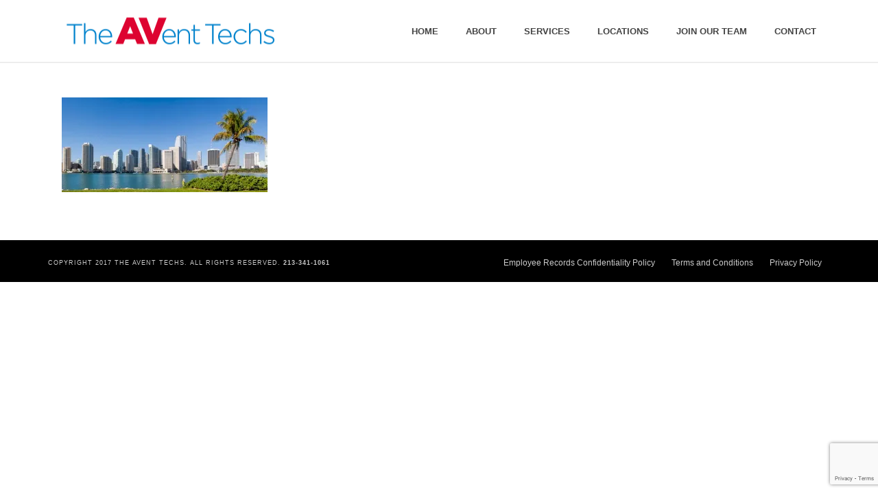

--- FILE ---
content_type: text/html; charset=utf-8
request_url: https://www.google.com/recaptcha/api2/anchor?ar=1&k=6LckRq0UAAAAAJgZ_SXi4h0XmHME_jY3_eP8E1ks&co=aHR0cHM6Ly93d3cudGhlYXZlbnR0ZWNocy5jb206NDQz&hl=en&v=TkacYOdEJbdB_JjX802TMer9&size=invisible&anchor-ms=20000&execute-ms=15000&cb=3771k7nra8a
body_size: 45496
content:
<!DOCTYPE HTML><html dir="ltr" lang="en"><head><meta http-equiv="Content-Type" content="text/html; charset=UTF-8">
<meta http-equiv="X-UA-Compatible" content="IE=edge">
<title>reCAPTCHA</title>
<style type="text/css">
/* cyrillic-ext */
@font-face {
  font-family: 'Roboto';
  font-style: normal;
  font-weight: 400;
  src: url(//fonts.gstatic.com/s/roboto/v18/KFOmCnqEu92Fr1Mu72xKKTU1Kvnz.woff2) format('woff2');
  unicode-range: U+0460-052F, U+1C80-1C8A, U+20B4, U+2DE0-2DFF, U+A640-A69F, U+FE2E-FE2F;
}
/* cyrillic */
@font-face {
  font-family: 'Roboto';
  font-style: normal;
  font-weight: 400;
  src: url(//fonts.gstatic.com/s/roboto/v18/KFOmCnqEu92Fr1Mu5mxKKTU1Kvnz.woff2) format('woff2');
  unicode-range: U+0301, U+0400-045F, U+0490-0491, U+04B0-04B1, U+2116;
}
/* greek-ext */
@font-face {
  font-family: 'Roboto';
  font-style: normal;
  font-weight: 400;
  src: url(//fonts.gstatic.com/s/roboto/v18/KFOmCnqEu92Fr1Mu7mxKKTU1Kvnz.woff2) format('woff2');
  unicode-range: U+1F00-1FFF;
}
/* greek */
@font-face {
  font-family: 'Roboto';
  font-style: normal;
  font-weight: 400;
  src: url(//fonts.gstatic.com/s/roboto/v18/KFOmCnqEu92Fr1Mu4WxKKTU1Kvnz.woff2) format('woff2');
  unicode-range: U+0370-0377, U+037A-037F, U+0384-038A, U+038C, U+038E-03A1, U+03A3-03FF;
}
/* vietnamese */
@font-face {
  font-family: 'Roboto';
  font-style: normal;
  font-weight: 400;
  src: url(//fonts.gstatic.com/s/roboto/v18/KFOmCnqEu92Fr1Mu7WxKKTU1Kvnz.woff2) format('woff2');
  unicode-range: U+0102-0103, U+0110-0111, U+0128-0129, U+0168-0169, U+01A0-01A1, U+01AF-01B0, U+0300-0301, U+0303-0304, U+0308-0309, U+0323, U+0329, U+1EA0-1EF9, U+20AB;
}
/* latin-ext */
@font-face {
  font-family: 'Roboto';
  font-style: normal;
  font-weight: 400;
  src: url(//fonts.gstatic.com/s/roboto/v18/KFOmCnqEu92Fr1Mu7GxKKTU1Kvnz.woff2) format('woff2');
  unicode-range: U+0100-02BA, U+02BD-02C5, U+02C7-02CC, U+02CE-02D7, U+02DD-02FF, U+0304, U+0308, U+0329, U+1D00-1DBF, U+1E00-1E9F, U+1EF2-1EFF, U+2020, U+20A0-20AB, U+20AD-20C0, U+2113, U+2C60-2C7F, U+A720-A7FF;
}
/* latin */
@font-face {
  font-family: 'Roboto';
  font-style: normal;
  font-weight: 400;
  src: url(//fonts.gstatic.com/s/roboto/v18/KFOmCnqEu92Fr1Mu4mxKKTU1Kg.woff2) format('woff2');
  unicode-range: U+0000-00FF, U+0131, U+0152-0153, U+02BB-02BC, U+02C6, U+02DA, U+02DC, U+0304, U+0308, U+0329, U+2000-206F, U+20AC, U+2122, U+2191, U+2193, U+2212, U+2215, U+FEFF, U+FFFD;
}
/* cyrillic-ext */
@font-face {
  font-family: 'Roboto';
  font-style: normal;
  font-weight: 500;
  src: url(//fonts.gstatic.com/s/roboto/v18/KFOlCnqEu92Fr1MmEU9fCRc4AMP6lbBP.woff2) format('woff2');
  unicode-range: U+0460-052F, U+1C80-1C8A, U+20B4, U+2DE0-2DFF, U+A640-A69F, U+FE2E-FE2F;
}
/* cyrillic */
@font-face {
  font-family: 'Roboto';
  font-style: normal;
  font-weight: 500;
  src: url(//fonts.gstatic.com/s/roboto/v18/KFOlCnqEu92Fr1MmEU9fABc4AMP6lbBP.woff2) format('woff2');
  unicode-range: U+0301, U+0400-045F, U+0490-0491, U+04B0-04B1, U+2116;
}
/* greek-ext */
@font-face {
  font-family: 'Roboto';
  font-style: normal;
  font-weight: 500;
  src: url(//fonts.gstatic.com/s/roboto/v18/KFOlCnqEu92Fr1MmEU9fCBc4AMP6lbBP.woff2) format('woff2');
  unicode-range: U+1F00-1FFF;
}
/* greek */
@font-face {
  font-family: 'Roboto';
  font-style: normal;
  font-weight: 500;
  src: url(//fonts.gstatic.com/s/roboto/v18/KFOlCnqEu92Fr1MmEU9fBxc4AMP6lbBP.woff2) format('woff2');
  unicode-range: U+0370-0377, U+037A-037F, U+0384-038A, U+038C, U+038E-03A1, U+03A3-03FF;
}
/* vietnamese */
@font-face {
  font-family: 'Roboto';
  font-style: normal;
  font-weight: 500;
  src: url(//fonts.gstatic.com/s/roboto/v18/KFOlCnqEu92Fr1MmEU9fCxc4AMP6lbBP.woff2) format('woff2');
  unicode-range: U+0102-0103, U+0110-0111, U+0128-0129, U+0168-0169, U+01A0-01A1, U+01AF-01B0, U+0300-0301, U+0303-0304, U+0308-0309, U+0323, U+0329, U+1EA0-1EF9, U+20AB;
}
/* latin-ext */
@font-face {
  font-family: 'Roboto';
  font-style: normal;
  font-weight: 500;
  src: url(//fonts.gstatic.com/s/roboto/v18/KFOlCnqEu92Fr1MmEU9fChc4AMP6lbBP.woff2) format('woff2');
  unicode-range: U+0100-02BA, U+02BD-02C5, U+02C7-02CC, U+02CE-02D7, U+02DD-02FF, U+0304, U+0308, U+0329, U+1D00-1DBF, U+1E00-1E9F, U+1EF2-1EFF, U+2020, U+20A0-20AB, U+20AD-20C0, U+2113, U+2C60-2C7F, U+A720-A7FF;
}
/* latin */
@font-face {
  font-family: 'Roboto';
  font-style: normal;
  font-weight: 500;
  src: url(//fonts.gstatic.com/s/roboto/v18/KFOlCnqEu92Fr1MmEU9fBBc4AMP6lQ.woff2) format('woff2');
  unicode-range: U+0000-00FF, U+0131, U+0152-0153, U+02BB-02BC, U+02C6, U+02DA, U+02DC, U+0304, U+0308, U+0329, U+2000-206F, U+20AC, U+2122, U+2191, U+2193, U+2212, U+2215, U+FEFF, U+FFFD;
}
/* cyrillic-ext */
@font-face {
  font-family: 'Roboto';
  font-style: normal;
  font-weight: 900;
  src: url(//fonts.gstatic.com/s/roboto/v18/KFOlCnqEu92Fr1MmYUtfCRc4AMP6lbBP.woff2) format('woff2');
  unicode-range: U+0460-052F, U+1C80-1C8A, U+20B4, U+2DE0-2DFF, U+A640-A69F, U+FE2E-FE2F;
}
/* cyrillic */
@font-face {
  font-family: 'Roboto';
  font-style: normal;
  font-weight: 900;
  src: url(//fonts.gstatic.com/s/roboto/v18/KFOlCnqEu92Fr1MmYUtfABc4AMP6lbBP.woff2) format('woff2');
  unicode-range: U+0301, U+0400-045F, U+0490-0491, U+04B0-04B1, U+2116;
}
/* greek-ext */
@font-face {
  font-family: 'Roboto';
  font-style: normal;
  font-weight: 900;
  src: url(//fonts.gstatic.com/s/roboto/v18/KFOlCnqEu92Fr1MmYUtfCBc4AMP6lbBP.woff2) format('woff2');
  unicode-range: U+1F00-1FFF;
}
/* greek */
@font-face {
  font-family: 'Roboto';
  font-style: normal;
  font-weight: 900;
  src: url(//fonts.gstatic.com/s/roboto/v18/KFOlCnqEu92Fr1MmYUtfBxc4AMP6lbBP.woff2) format('woff2');
  unicode-range: U+0370-0377, U+037A-037F, U+0384-038A, U+038C, U+038E-03A1, U+03A3-03FF;
}
/* vietnamese */
@font-face {
  font-family: 'Roboto';
  font-style: normal;
  font-weight: 900;
  src: url(//fonts.gstatic.com/s/roboto/v18/KFOlCnqEu92Fr1MmYUtfCxc4AMP6lbBP.woff2) format('woff2');
  unicode-range: U+0102-0103, U+0110-0111, U+0128-0129, U+0168-0169, U+01A0-01A1, U+01AF-01B0, U+0300-0301, U+0303-0304, U+0308-0309, U+0323, U+0329, U+1EA0-1EF9, U+20AB;
}
/* latin-ext */
@font-face {
  font-family: 'Roboto';
  font-style: normal;
  font-weight: 900;
  src: url(//fonts.gstatic.com/s/roboto/v18/KFOlCnqEu92Fr1MmYUtfChc4AMP6lbBP.woff2) format('woff2');
  unicode-range: U+0100-02BA, U+02BD-02C5, U+02C7-02CC, U+02CE-02D7, U+02DD-02FF, U+0304, U+0308, U+0329, U+1D00-1DBF, U+1E00-1E9F, U+1EF2-1EFF, U+2020, U+20A0-20AB, U+20AD-20C0, U+2113, U+2C60-2C7F, U+A720-A7FF;
}
/* latin */
@font-face {
  font-family: 'Roboto';
  font-style: normal;
  font-weight: 900;
  src: url(//fonts.gstatic.com/s/roboto/v18/KFOlCnqEu92Fr1MmYUtfBBc4AMP6lQ.woff2) format('woff2');
  unicode-range: U+0000-00FF, U+0131, U+0152-0153, U+02BB-02BC, U+02C6, U+02DA, U+02DC, U+0304, U+0308, U+0329, U+2000-206F, U+20AC, U+2122, U+2191, U+2193, U+2212, U+2215, U+FEFF, U+FFFD;
}

</style>
<link rel="stylesheet" type="text/css" href="https://www.gstatic.com/recaptcha/releases/TkacYOdEJbdB_JjX802TMer9/styles__ltr.css">
<script nonce="8fXZrAJh8GmfBUFEP5XIwQ" type="text/javascript">window['__recaptcha_api'] = 'https://www.google.com/recaptcha/api2/';</script>
<script type="text/javascript" src="https://www.gstatic.com/recaptcha/releases/TkacYOdEJbdB_JjX802TMer9/recaptcha__en.js" nonce="8fXZrAJh8GmfBUFEP5XIwQ">
      
    </script></head>
<body><div id="rc-anchor-alert" class="rc-anchor-alert"></div>
<input type="hidden" id="recaptcha-token" value="[base64]">
<script type="text/javascript" nonce="8fXZrAJh8GmfBUFEP5XIwQ">
      recaptcha.anchor.Main.init("[\x22ainput\x22,[\x22bgdata\x22,\x22\x22,\[base64]/[base64]/[base64]/[base64]/ODU6NzksKFIuUF89RixSKSksUi51KSksUi5TKS5wdXNoKFtQZyx0LFg/[base64]/[base64]/[base64]/[base64]/bmV3IE5bd10oUFswXSk6Vz09Mj9uZXcgTlt3XShQWzBdLFBbMV0pOlc9PTM/bmV3IE5bd10oUFswXSxQWzFdLFBbMl0pOlc9PTQ/[base64]/[base64]/[base64]/[base64]/[base64]/[base64]\\u003d\\u003d\x22,\[base64]\x22,\x22GMO9ISc5wp01w71Rwq/CuRnDlzTCrsOJVWZQZ8OBWQ/DoE43OF0XwrvDtsOiES16WcKFa8Kgw5IDw5LDoMOWw4p2ICUkG0p/[base64]/DiQlXfzvCiGHDtsKhGSrDnX9Ww5LCk8Ouw5DCjmVHw7BRAHDCuzVXw5vDncOXDMOHST09I1fCpCvCisOnwrvDgcOQwqnDpMOfwqhAw7XCssODTAAywppPwqHCt1HDiMO8w4ZDbMO1w6E+IcKqw6ttw4QVLn/DmcKSDsOJfcODwrfDksOUwqV+WkU+w6LDmk5ZQlrCr8O3NSBFworDj8KewoYFRcOIGH1JEcKMHsOywpvCjsKvDsKwwrvDt8K8TcKeIsOiTC1fw6QZYyARScO2P1RBYBzCu8Kyw4AQeU5fJ8Kiw4zCqzcPFR5GCcKHw6XCncOmwo7DoMKwBsOYw4/DmcKbbWjCmMORw4TCocK2woBcbcOYwpTCvG/DvzPCocOgw6XDkXnDqWw8OmwKw6E6FcOyKsKJw6lNw6gEwqfDisOUw4IHw7HDnEgVw6obfcKUPzvDqR5Ew6h6woBrRyfDnBQ2wog7cMOAwrIXCsORwp8lw6FbVcKoQX4rJ8KBFMKrQFggw6F/eXXDrMOBFcK/[base64]/[base64]/DmMOCF3HCt8OoSFTCqjDCicOcwqHCk8KvwqrDkMOodVfCrMKyIhsBCMKhwoDCiRQpRVkjT8OTBMKSVFPCsH/[base64]/CscO8w6zCksKawr4Bw5p6wq/[base64]/w4BAYcKiSsO5WsKOwp5hw5LCqGt1wrXDsQVew6Eqw6NyJMOXw4oeMMKZD8OCwp5YMcKbIWjCoF7CjcKEw7AGAsO6wqDDg1XDkMKkXsOwEMKAwqIILTN/wqhEwojCgcOewolkw458HnkiDjbClMKDR8Kvw4fCm8KZw5FZwoEJIsKoNVLClMKAw6zChcOqwoUdGcK8VxvCgcKBwqHDi05nB8KmJALDvFjCkMOWHkkVw7RqEcO9wr/Cll1eK0hHwrjCvCvDi8Knw7vCtx3Cn8OvFxnDgVINw51Bw5zCm2rDqMO1wr/CqsK5QHkNMMONa3Udw6zDu8OPdAsRw44vw6rCvcK9bXAlJcOjwp85CMKqEh41w6PDpcOLwrptZ8OeT8K0wooMw5k1S8Otw4Mcw6fClsOQC2DCiMKPw7xSwpBRw4HCiMKuCnphJcO/KMKFM1nDiSnDlsKgwqoqwoNHw4fCnGwKRWrCs8KAw7jDuMOvw5/DsH9tI0UOw5MMw63Cu2FqA2fCqU/DvMOewpvDihvCtsOTI0/CucKIQxDDqcO5w7AGYsKPw4bCnE7DjMOkMcKAfMOEwpvDklHCkMKCXcO2w6nDmBEMw79Vb8O6wpbDpV9lwrYrwqHDhGbCvz0Ww6LDmW/[base64]/DrhjCuMKfwolKfMO6c3EowoLCpcO8w4Uew7bDl8KWCsOPLAkMwpI2JS4AwqpKwpLCqCnDqQLCnMKawqnDnMKbKDHDg8KEWW9SwrvClTkDw78OTjBww7XDn8OUwrbDosK4esOCwonCh8O9VcOuU8OyPMOOwro/eMOTM8KJL8OINknCiF7ChUbCv8O6PTTDosKRX1HDucOZF8KPRcK0XsOjwoDDrDfDosKowqtPCsKIWMO0NWdVVMOIw5zCisK+w5pdwq3Csz/DnMOlZTHDucKQfVNFw5PDusKXwocFwprCgDbCmcOqw6ZgwrnCvsKjLcK7w747Xm4xEH/[base64]/[base64]/Dm8KUwqHCoVReDCzCrMODI8K/G8OBwo/CkhgYw6NDLlPDmQAhwozChCgXw63Dj2TCncOJUsKAw7oyw5hdwrcfwo47wrN+w7LCrhYwDsKJWsOqBhDCsnrCiB8NbDs0wqcyw4Exw6BLw7osw6rCqcKdd8KbwpnCsDVsw4Zpwo7CnnNywqUaw7jCqMOXEhbCmkB5McOTwqhJw4oVw7/CjB3DoMKNw7djRXN1w4BwwphSwoNxBnIXw4bDm8KZH8KXw6nCl0VMwo8nThxSw6TCqsKHw5B0w7TDtjUpw6/[base64]/RjXDvsOoR8OMwr/Cjih4wqzConw4O8OfNMOMa3kXw6/Dkw5Bwq4fLxcwbHsNC8KXQUUiwqsAw7nCt1FwbyLCixDCtMKdQlw3w65wwpN8LcOrNENgwpvDv8KCw7sUw7fDpWDDhMOLOkkeSS9Ow6ctQ8KRw5zDuD0Aw6/CozcqeATDnsO6w5rDuMO/wp01wrDDjjBawrvCosODSsKqwoATwq7DoSzDvsOOYiRtAMORwpoSaFscw48JOGEGHMOKGsOww5PDv8OEDjoRFhsTBMK8w61Ow7dkHnHCv1Iuw6PDt2RXw68/[base64]/W8KeGHhiwqdKwoRBHcK8YMOOw5nDpcK4w4TDrwguc8OIBWTCuERSVSVdwpVCbzYXdcK8EXxLYV9WYk1USEAXN8OyTQtww7DDqBDDi8Okw6ogw6PCpwbDqnMrJMKtw7/CnwY5K8K8dEfCvcOuwqUNw7HDl1AWwqzDisO1w7TDmcKCDsKKworCm1tUAMKfwrBqw4dYw79nAxQfM0xeBMK8wpLDj8KAMsOCwrTCpUMBw7nDgWgrw6h1w6xrwqAQXsO/[base64]/CsD8VbsOaDMKMZ8KUb8Ovw6NYAcOUAHLCrMOIL8Ogw6RcYx7Dj8Kkw7jCvwLDhS1XR1MtRHdxwqnCvEvCrDTCrcOmLGvDqCXDlGfChiDCisKLwqA9w4cwWn0rwpfCsno2w6HDi8OXwoXDmFwhw4vDt3dwalhTw4BWbMKAwojCg1rDsHHDmsOSw4kBwrFuQcO/wrnCtiMWw61ZIwQuwpBKBSs8TR0owpl0DcKFEMKaHyggdsKWQzjCnGXDkwbDtMKtwrHChMO8wpc/[base64]/[base64]/[base64]/b8O5KcOGbcKvwr4uRcO4eMK1LkfDj8KPFCnCijLDjMObfcOGeV55SMKNRQjCscOkasONw5lyecOsaUXCr002XsKuwo3DsE/Dq8KfCDUdNTzCrwh6w5Qxc8KIw6jDlHNUwoYZwpHDuSvCmHDCrWTDhsKIw5JQFMKvOMKkwr14woDDj0jCtsKrw5rDtMO5C8KaWsOnERsfwofCnyLCrh/Dl1xUw493w4PCicODw5tfE8KLccOow7/DvsKEU8KDwpzCgHfChVzCjT/CoApRw5tcdMKQw5s4VwgUw6bDsHprABzCnn/DscO2Z0kow4rChgrChGsZw6IGwoHCg8Oew6d9b8O9f8K6UsOFwrsmwqrCh0AYNMKaR8O/w5HCgMO1wonDiMOrLcKdw6LCgcOlw7XChMKNwrkBwod2YyUWGcO2w4TDmcO/QWx8KAErw6QHRwjCscOVFMOiw7DCvsOjw4zDusOqPcOIGg3DusKqOcOlQz/DhMKJwoVlwrXDqsOTwqzDoynCi37Dv8KjXCzDp2TDiHdVwp/CvcONw4ANwr7CjsKhPMKTwoLCl8KOwpZ0VMO0wp7DnEXDshvDtzvDgEDDm8OJWMOEwp3DisOOw77DosOPw6LCtmHCjcOnM8OmcxbCiMOOHsKyw44IK0ZUFcOcGcK5fi5XcU/DrMKpwpbDp8Oew5wxw40sYzHDvlvDu0vDksOdwrbDhRc5w7hvfRcew5HDjTfDuABaJX3CrB18w5rCgzbCnMKrw7HDjj3CpcKxw74gw5x1woVvwqzCjsOSw7jCj2BLMF8ofDsdw4fDmMO3wq7CosKew5nDrXbCqS8/UgNQBMKDeXLDhC0uw5DCnsKFI8OOwpRCBMK2wqjCqcK3wrckw5DDhsObw67DrsK6EMKIYQXCuMKew47Coy7DojjCqMKmwrLDpwpuwqcwwqpEwr7Di8OEWARfWRLDkcKhEwzCtMKyw4TDpDwqw6fDvwzDisOgwpjCk1TCpDQ2H1sewofDrx3ClGVBX8OIwoclRw/DtBQrR8KVw4TDiWZwwoTDt8O2cznCn0LDosKICcOaOnvDjsOlQCooakQvUkJ0wqPCoFHCghx7w57CsS3CjWwiG8OYwojDoUbDkFQQw7DDu8OyFyPCmcOYVsOuI1s6Tj/[base64]/CrCl9wrlww6/Dqz3Dq0EwE8K2PMKBwrlGwqN0PyvDqw5swrgPB8KGHVBdw78Fw7ZNwqU7wqvDhMOsw5zCtMKXwqR/[base64]/CvMKYwp7CmzxFdnHCknNRV8KYw5rCqMK0wo7CgArDkRovbksvA1c4RVvDjV7CssKYwqHCkcK4JMO/wprDgMOZUE3DnmLDiVvDj8O4H8OYw47DisKBw7fDmsKTKBduwqJ5wrXDn0l5wpvCp8O7w6w8w4dowprCvcKPWzfDql7DlcOXwpwkw4FSeMKbw73CiBfCrMKEw7/DgMOicxvDvcKJw4/Dgi/Ci8KhUGTClUkCw47CvMOOwrE5EMORw67CkWprw5B1w5XCtcOuRsOnIBvCocOeIXrDmT0/wpvCogY3wrJpwoEtDXfDnlJJw6VqwoUNwo9jwrVwwqNeLXzCnBLCncKDw4LCssK+w4MFwppMwqJLw4bCjcOHBgIIw6UlwokowqnCgkXDh8OlZsK2cHfCtUlFfMOrY1Z6dMKjwo/DuwbClAUNw6VJwpHDpsKGwqgCRcK0w4hyw45+KCMEw5Y2G30Cw5bCtj/DhMKUCMOWQMOmJ2dubCx2w5LCssOhw6JKZcOWwpQnw7FOw7fCscOHNil8BnvCkMOBw4TCskLDrsObRcK9EcOfYhLCt8KQZsOZBcKDYgXDlzQqdlrCpcOhNcK/wrDDucK7L8OTw7sPw6JBwovDoR5iXyHCvk/[base64]/CuMOGPsOsEh9KamZwah3DiUNfw7fCs2vCv0zCgsO0VMOwKmJfdD/Dl8ORw7A5B3vCgsO7wqHCn8K8w5x6b8KuwrsSEMKTEsOHBcOywqTDkcOoNEnCviRxLlUXwrl/a8OKeAtca8Ogw4zCjMOSwqdEOMOSw6nDkSo6woDDgcOHw6LDgcKLwptww7DCtXfDrzXCmcK+wrXCosOIwrDCscOxwqjCu8KCSUIiBcKFw5Z1w7AGQTDDkV7DpMKdw4rDncOVK8OBwobCi8O9WG4rS1IKQsKeXcObw5/Dg3nCuhgOwpDCk8Kaw5DDnjrDtF/[base64]/DkxTDo3TCksKbHMKswojDqDfCuXoIw7I0BsOvPFPCqcKyw7/Ck8KVNsOHWwYswqRwwpgXw6BowpoKRcKrITgUGBhAYMOqNVnCocK+w7Vew6bDlVNGw5YJw7oFwpV3C3QaPhxqI8OIVDXCkk/DtcO4d3xcwq3Dt8OfwpIQwpzCiBIdaSZqwrzCs8OKScOjGsKlw4BfYXfCtx3CtGFYwrJUDMOVw4nDjsK4dsKcZl7ClMOgfcKWecKHMVTDrMOpw4jCvlvDkg9CwpZrbsKewqglw4LCqsODLBjChcOAwp8yNx14w6A6aBV/w4J4TsO8wrnDm8O+Rxc1MirCm8Kaw6HDqE7CscOddsKSdUTCqcKsVEbCvioRIw1sGMKLwp/CjcO3w6/CoRo0FMKEFHjCrGkOwqttwpbCksKRAlVyPsOIVsO0bA7DtDLDpsKrGFR0eXEIwpLCkGDClWDCijjDkcOiIsKJFsKCwojCg8OyEy1Kw43CicOfOwhAw4LDhsOFwrnDu8KxZcKWa3h+w6JPwosLwpTDhcO/wpgPQ1zCocKNw5lUTQEQw4INBcKjNwjCoVBxSXcyw4FkR8OQS8KTwrU4w58GVcKSUH40woEjwobDgcOuR0Znw4DCtsKrwrjDtcO6ZkLDmlA0w5HDtj8tZcK5MWAEcG/[base64]/Cj8OsXMOCVDZkw7LDkmLCsQIOcMOCw4xoAMOkI1pKwrkyR8K5XsOqZsKEAFAqw58gwqvCrcKlwqPCnMOZw7NfwqfDi8K6e8O9X8O/AyLCtErDjkPCsCsowpbDlcKNw78/[base64]/[base64]/[base64]/[base64]/DqcKow5BJwozCm8ONwo4QJAwTwovDn8ORY3rDlMOyY8Ogw6IhBcK2DlQTcWvDjsKTCcOTwrHCtMOvPULCtTTCiH/ChzovY8OODMKcw4/Du8Opw7JbwqBgPTlIHcOswqg1LsOJVAvCtMKOcX3DmC4Bf2dfGHPCvsKqwrk6CybCjMKPfUTDiAbCnsKNw65gLcOTw6/Ch8KmRsOoMWrDpMKTwoUPwqvCh8Kxw5TDuBjCsgwnw6ElwpE/wo/Cp8KMwq7Cu8OtSMK5PMOQwqlVw77DnsKjwoZKw6LCqHhGJMOESMOfd0/DqsKhTlrDjcOyw44rw4lJw7s2O8OvdcKRw6ZLw57Cj2jDjcKmwpTCiMOySzYBw68NUsKdKMK0XcKHccO/[base64]/woNlwrMjM8OAwrDCj8ORw6oKH8KywrldwrXCjh/CsMOvwprDhsKRw6BmacKJBsKXw7XDqwfCisKhw7I9MQUVKUjCqsKlS0EncMKVd2rCs8ONw6fDtV0pw6PDnX7CsnPCmRMPE8OTw7TDr3IqwqnCkSAbwprDpmHCjMKoH2Y9wozCoMKJw5XCgl/[base64]/A2nDtV7DrgQpw63Cu3doNMKGwoZjShLDpcO2woXDm8Odw6/[base64]/CtAbCvwoEw6J6FSs4w7LDtXIeW2zCqytqw63CsRnDlFAlw4lCHsO/w4bDoyPDrcKRw68GwqnCsX5pwolve8OeeMKFYMKpQnnDlCMBK2oERcOeLgMcw47CtEzDssK6w4XCmcK5VD4tw49Ow5xjf1gpwr3CnQXCvMKRb0jCqBDDkE7CgMK+DU48P3cHwq/ClMKtacKwwp7CkMOdKMKofcKbYB/CsMOvYFHCv8OSGVtuw5UzEC0Qwp9fwpMiAMOAwog0w5DDiMKJw4EBDBDCiGxISnbDtGjCucKPw4zDp8KRJcOgwpHCsnNhw7dlfsKow4hdeHnCncK9VsKjwrc5wqFBVWpkOsO2w5/DoMOHQ8KRH8O9w4HCnRsuw4nCnMK0PMKSMDTDumwWwq/DlMK4wqTCiMKcw4pKN8ORw4AxP8K4Fn4dwpfDrzQLXVkmGiDDiFHDtERpfgnClcO7w7hjScK0J0Nkw4Fzb8K+wqV9w5HCoDRFSMKsw4UkVMK/woYtfU9Bw58swqISwpPDv8KGw5fCiFNyw6hcw4zDqFhoVMOJwo4sR8KtHhXCmm/CtRkPVMKsHmfCi0g3LcKVK8Oew4XCgRXCu2U5wqxXwrJBw6w3w6zDlMOvwrnDq8K8bB/[base64]/DuXrCm0YBO8K4aMOLRHfChFHDiwTDpV3DuMOrXcOcwoHCocOXw7BuMh7DisOdKMOfwonCpcKXEsKXTAx1d2bDicOfKcOrCnYkw5htw5HDiCQ8w6rDh8Kswrk2woBzTVg4KDpmwrx1wonCj3MaecKTw4nDvg5SP1nDsApQU8KXacKMfH/DqcOLwoZWAcORJDNzw4M4w5/DscO/[base64]/w5gsJ8Kyw67DsHHCm8KvRQZ9FMK4S8ORwo3Dt8KCwqcZw6nDsUhGwp/DjsKtw6ofE8ODXcKuTgnCvsO1N8KQw70vNkcAYcKBw4N7wqYtHsONdMO6w6DCpwnDocKLJ8OnUF/DhMOMQsOnHMOuw40BwpHCq8OQfzQoc8Omchglw6dzw5ZzeycYI8OSFh9idsKiOjzDnFDCg8Kjw7hJwq7Dg8KFw7bDicKPPHZwwqBsUsO0IhPDqcKbw6d7cx87wrrCgSHCqgogLsO4wp96wo9taMKPbMO/wr/DmWU7WSVUAmzDlwPCoDLCvMKewqDDrcOERsK3WmIXwpjDoA4AIMKQw5DClkIKI2/Cvi5Sw754IsKaXzTDssO1A8KmZxBSVCA0F8OrDybCs8O3w64hEU0Vwp7Cu2sawrjDtsOORTEWczJ/w4lwwoLCj8OYw6/CqDLDssKSNsOaw4jCnRnDqVjDlC97f8ONDSTDqMKaT8O/w5VlwpzCqmTCjsKtwoY7w4pMw6TDnGpQYcOhPiwjw6kNw5FGwo/CjiISfMKTwr9FwpPDs8OZw5fDig8lKyzDosK1woEnwrHCvS5jQMOTOMKBwp97w5oZbSDCu8Onw7nDpTkYw6/Dg3xqw5jDgQl7woTDm2h/wqdJDCPCrULDjcK1wpzCosK5w6l1w7/[base64]/DvcKubcK4ZEgaWGsabgFfwowfHCPDucO1wpQWEBsEw4UBB17Dr8OOwp3CvU3DqMOCe8OQAMKVwpE6TcOVTwE4NVArdC3DnSzDvMKdeMKrw4XCscK6TSHCsMKmZyvDlsKJJwMcGsOmfMOTw77DmQrDi8Otw77Dl8K5w4jDnSZ/dw8KwqJmSi7DisOBw60lw5Q3w4sFwrvDscKtcCA4w7tow7bCrlbCnsO6PsOPIsO4wqTDo8KmXUJ/wqcfXm0zOMKEwp/CkwvDksKYwoM5TsKNJwMkwobCp2bCuSrCjn/DkMOMwpgwCMOvwqLCuMOtaMKmwqoaw7DCtmLCpcOEU8KMw4gIwrkYCHc6w4PDlMOeXhNfw6RTw4vCviViw7UjHiQww6w5w5zDj8ODZRwyQwXDlsOHwrNcBsKswo/DjcKuGsKlJMOMC8KsDw3CicKqwo/DgsOsNg0ZbVbCi3VuwovCpC7CjMO4FsOkC8O7dmlPJMK0woHDtcOiwqt6FMOBdsKndcK6JcKDwrcdwocOw5bDlVUlwonCk3Z7wpHDtTpjw7rCkV5FSiJqd8KGw7o1PsKhJcOlRsO7GMOiaHUwwoZKNgzDq8OLwoXDo0fCl3g+w7JBM8OTOsKqwqTCq09/csKPw7PCoiB9w5fCocODwpBVw6bCtsK1CTHClMOrR1Aiw7HCp8Kkw5c/wqUJw53DlDAlwoLDnkZjw6LCucOAMMKfwp93R8K/wqpFw5Mww57DiMOdw4lrfsOIw4bCmMKlw7JawrvCpcOPw6nDu1DCqhsjFDLDhWtUcTBeLMOYf8Kfw68zw4QhwoXDmTNZw7wIwqzDrDDCj8Kqw6DDucOPBMOKw5x2wqk/E1BjQsO5w6hFwpfDhsOfwq/DlW/CtMOpTR8OVcOGIDZdBwhjZkLDgyFOwqbCn0I1X8KGG8OywpvCmGrCvGgdwoceZ8OWJB1bwrF4FXjDlcKqw45twrdvelTDliwLcMKpw4piBsOSGUzCr8KGwoLDqz3Dm8KawrEPw792R8K8TsODw6HDncKISS/[base64]/CuMOjMcKLwpJvMiXDs0tjGMKmeAXCi0cawp7CrkAiw74ZHcOGeALCiRLDqsOjTF3CjlwMw5RQb8KUIsKfVloIYlPChW/[base64]/BHMgw40rwrXCu8OrwozCnMK8wrvDgsOqwo9yw4EvACUJwqUsacKXw4PDtgxHDRMKKcO9wrfDnsOWLEPDqWbDtw15AsK5w6PDj8KdwrTCoFowwqvCpsOEbsOAwqMEbBbClMOgSScyw5vDkz7DpxRWwoNeJ0R1S3vDgFLChMKkJFHDk8KZwrxUb8Ofw7/DiMO+w4PDnMKlwp7Co1fCtEfDksOndF3Ci8OFdx3Do8Oywr/CqWPDp8KuHjjCvMKSUMKbwpbCoAXDkBp7w5IFIU7CrMOCD8KOW8OxecOVUcKgw4UMf13CjyLDocKdPMOPwqjDvTTCvlN/w7/Co8Oawr/CucKBZHfCtcKuw4lPM0DDn8OtLnBxF2rDhMK7EQ4YS8OKA8KmTsKTw4HCrsOLb8OPRMOQwph6clHCp8OLwqjCisODw7Q3wpHCs2tvJsObYS/ChsOtVxdUwo0TwrhWGsKiw7Aow6RywrzCgULDncKTdMKEwrZ6wqRLw6TCpAMOw6jDsVLCncKFw6Z8cQBTwpnDl29wwoZqSsOLw5bCmnV9w7fDqcKCJsKoJyDCkTLCrGVXwpt0wqwRWsOeeEArwrnCscOzwqXDqcOYwq7DmMODJ8KCPMKYwp7Cn8Obwo/CoMOEC8OLwqg0wo9uJcOmw7rCtsOBw43DmsKpw6PCnhlAwpPCsWdtCHbCqizCh10LwqXDlMOaScOTwqfDrsK7w5ILcWnClBHCmcKZwrLCrxU5wrhZcMO1w6bDuMKEw4TCl8KvDcOuB8Kcw7zDl8Orw6nCrwbCqkwUw5XClyvDk1kYwoTCkEoDwp/[base64]/[base64]/w73DlsKZMzk4wqLCiDDDnxnCnsK5wovDvHkJwo9dwqXCncOxDcKXdcO3VmcBCwcFWsK2wrkyw5QpXWA1csOKATsgGhHDo2N9UsOxORE/I8KVLHTDgXfChWUew75gw47CqMOPw5xvwoTDhxA8ORtFwrHCt8OxwrbCtWHCkyDDl8Kxwrpow6XChC5gworCggvDnsKKw53Dr0Iuw4ozw5Mkw67Cg1/CqWDDswLCt8K5L0zDusO+wq7Dslsywr8vO8KMwr56CcK3cMO1w4vCj8OqEw/[base64]/Cs8KOEMOmw6bDrGtxw6vCoGVLwr5wwo3DrwPDgcOqwqVjF8OMwqvDsMOVw4DClMKxwpwOAxXCoyloVcOYwo7ClcKew6jDoMKOw77Co8KLDcOnG0DCssOiw78bT0QvBMKQI1nCoMKywrTCgcOcVcK1wprDjk/[base64]/DlsK8GcKzSMO7wo/[base64]/DgUrCg8OhwozDpsKiw40uwqDCi8OQw43CgBppLMKYwrvDssK7w741SMOow4HCvcOwwokFLMOsHQTChwkhwr7Cm8OsIEnDiwVew4RTZiFfbznDl8OCBiVQw5FKwrN7dxAIOXhwwp/Cs8KZwrdcw5UUPHRcdMKILktCFcKqw4fDksKWR8O0Z8Ovw5rCo8O2KcOEAMKmw6AUwrE2woPCiMKyw6wCwpNlw63DtsK+KMOFbcKZRSrDqMOMw7YjLHrCqcKeEknCvCDDr2fDvlEQcj/CigDDmzRxYGYqa8OsVsKYw5VmNDbClS8dVMKMLwUHwq1Cw5fCqcKVCsKEwqHCicK4w7x/w799AcKfJE/CrcKfVMO1w73CnBHCpcK/w6AZBMOyST/ChMOnfX86P8OEw5zCqzrDm8OyS0gAwrPDhGzDqMOlwojDhMKoWgDDkMO2wrjCqXXCvwI0w6fDscKvwpU9w4sNw6jCoMK5wr7DllnDnsOPw5nDkHNIwpdmw6QLw5jDtcKAc8K+w5IkKcOdX8KsSg/CqcK6wpEnw7/[base64]/CtMKiCzPCg15gIj4QZcOPw7dWwqPDoV7Dj8KHCcOaZcOqR0whwpVHdylNfWYEwoV6wqHDlsKkHcOZw5XDlnfDlcO+EMOwwohAw6UjwpMwUGMtVS/Dn21cc8KQwqp0RjPDi8OxVh1Gw5VRUcOPCMOyOHAiw6kdccOaw6bCqcOBRxXCnMOpMl4Fw5QCeSt0XMKAwozDolNQM8OJw73CvcKawqfCpxHCoMONw6TDoMOJV8O9wp3DgcOnNcKxwrnDrcObw7wgScK/wqoXw5TCrTVGwrIJw7gTwow3SQrCvTtaw7EQXsOtQ8OpRsKhw7VJAsKEW8KLw4TCtMOES8KgwrHCtxNoLibCtEfDjhnCksK5wqJVwrh3woAgC8KswppPw5ZtTU/ChcO1wrLCpMO4wrnDqMOFwqjDnGHCvsKrw618w5Etw4jDumfCgRXDkwcgcMO2w6FJw7XDqD3CvmfCtSZ2MwbDjhnDtSUrwo4CeU3CpsKrw6rDssO9wrBiAsO5MsOlL8OGAMK2wosnw4U4AcOTw6RfwoLDsV8jLsOeecO9EcKtED/Cs8KrKz3DqMKtw4TCjVfCo28MDMOrwojCsScGfiAhwqHCucO8wq08wo8yw6rCghgUw4rDisORwoIoRyrDqsKKfn43HyPCuMKxwptPw6UsKMOXXn7CrxEgXcO/[base64]/DpMO4w5AKw4jCiMKzwqHDkCgXwrURLW/DoTI7woLDrifDl25CwqfCrHXCgwnCmMKTw4kaH8O2KMKCwoTDmsK1Lm1bw5jCqcOQBRQUVcKHaxLDtiMLw6nDlFdRfcKHwo5eDRLDqWJyw7XDuMOFwo1FwpJWwrfDocOUwrhRL2XChQBGwr5Pw5zCjMO/QMK0w6rDusKHCg5bw5w8S8OkPUnDpjVdLFjCtcK9CUvDucKgwqHDlhtFw6fCgsOOwrkAw4DCncOXw5fClcKQNMKsTxRIUcOnwqMFWS7Cm8OiwovCgVTDqMOIwpPCl8KIUG5vaxbChgPCu8KFEBzDh2PDkDLDicKSw79mwq0vw6zCisKaw4XCiMKncT/DhsOKw7kEGShvw5gtZcK/b8KAH8KHwolYwq7DmcOew7p2VcKhw7vDliMnwrfDjsOTQsOpwqEKbMKRQ8KBBsKwRcOKw4PDqn7DtsK6OMK7ehnCkiPDh0s3wqVOw4bDrFDCq2rCvcK/[base64]/DnlwRNBTClcK9PcObwo3CiMKmFsKGw7vDhMOxw7ZHbFRmS0kCdgAqw7zDnMObwrPDkmksQiwkwrTCmmBIaMOuE2poQsO2BVwqEgzCgMOvwrIjGFrDjTXDtlPCtsKJW8OHwqczXMOdw4zDmk/[base64]/wrjDhQHCqcOTWFXCpcKOVWjCocKkDB5jwr/[base64]/[base64]/Ck24oDzUJw4AuWVbDnwPDmW1RwrDCoXJLXsO3woHDjcO7wr5Yw4LDg2VoFcKpf8KBwqRWw5DDj8OHwobCk8KYw6LCucKXT3DCmChlZcKDRFsnSsOUH8OtwoTDrsK1MBHDqUPCgBrCiCMRwpITw5ABfcOtwr7DrHwjYl94w60SPy1rw4/Cg2dLw6gpwp9VwrV0DsOQWi83w5HDihrCsMO6wrPDtsOQwqd/MXTCrmwXw5TClsO+wro+woIIwqjDvWbDhlDCsMOLWsKkwr0IYB8oXMOmf8K3UyBrTkRYd8OEKcOhS8Obw6ZbCSUhwqzCgcOefMObNcOzwpbCu8Kdw4XClUrDnyo4fMO7QsKDZ8O/LsO3Q8Kcw4MWwoZMwpnDvsOuYyxqZ8O6w5/CmHfCuEBzIMKZJBM7UkPDpWk2N2XDrn3DqsOWw7HDlH49wozDuGY3HQxdWMO6w58Uw5dAwr5UD3HChmAFwqsaaVnCrjvDoj/DiMK8w4PCnXF9I8K+wo/DlsKIEHQQXXBEwqcbNsOHwqzCgFt8wqZdYw0Rw7d8wpHCmjMoOC1ww7hTa8OUJsKGwpzDj8K5w716w7/CtlfDt8O2wrcxPMK/[base64]/wo9/woXCrMKmck7Cl8OeV3k/wrt0HTDDsw7DhA7DlVzCsHJaw68ow6J1w4Z6wrErw57DtMKpfMK+S8OVwrrChsO6woF6ZcOQIwXCmcKYw4/CrMKIwoNOPGvCgWjCicOvK30ww4/DmsOWHhbCk1TDpjpTw6/ChMOsexBFSE8qwoUjw6HDtwUcw6dTecONwogYwosQw4zDqzVMw6F4wrLDhFJSMcKtOMKAJGbDkj9KbMO6wqVXwrzChxFzwqJMw7wUf8Kxw4NkwqjDucOVwqckHFPClVvDtMOqbWbDr8O2AEPCgMKJwpcNY15/bVtWw5MYOMKvBkMBMnw0Z8OVDcOvwrRCMCfCnXEYw4R+wplPw5PDkV/[base64]/ChgvDnz3CmDHDrAV2D3vDn0TCs1RdE8Krw5kRwoMqwp8BwpFfwoN4Z8O+dTfDkU9cFsKfw7x0WApHwpx8PMKzwol1w6fCncObwoheIMOawqc7NcKNwpfDrsKBw6DCiTR0wpjCjTcjA8K6K8KoTMKjw4tbwroZw6xXcXTCvsO8HHXCsMKIL3JYw57DlykHeDHCsMO/w70fwpICEk5TZsOXw7LDtFvDmMOcRMKmdMK+G8OUTHXChsOuw4nDuw4bw63DvMOcwqnCuioCwpvDlsKDwrZiw5xGw5XDhkQWC1/CisOXaMOfw6kZw73DgwnCsHtCw6R8w6LCiz/ChgxsF8KiPyDDi8K2LyHDoCEkJ8OYwrbDpcKGAMKNKl1wwr1qIsKlw7DCnMKvw7zCocKwXQY7wo3CgylrBMKuw4/ClCUTEzPDpMOOwoMYw6PDqVtMIMKSwqXCqxXDkVJowqDDrMO5w5DCk8OAw4lGY8OYVl5JU8OgbXwSNFlTw6vDrgNJwqpHw4Frw7PDnQpjw4XCrnQcwpRrwp1ZfifDgMKjwpszw6N6JEJiw7ZjwqjChMKhE1l7Vz3CknvCmcKSw6XDkR0twpkqw53DvR/DpsK8w6rDh3Bww59fw7shecO/wo7DkEDCrXY8eCBrwqPCjGfDlAHColAqwpHCqnXCqBobwqoDw4PDnEPCjsKCcMOQwp3Dg8Ocw4QqOAcpw71jP8KTwrTCgGHDpMOXw5cpw6bCi8Kww6DDuiEAwqzClQdlBMKKByh/w6DDucONwq/CiDxBIsK/FcOPw6sCdcObDClPwpt7PMKdwot6w7Qkw5jCtmguw7XDlMKGw5HCmMOsL3EDB8O2JirDsG3DkhRAwr7CpMKUwo7DvjLDqMK6OyXDrsOdwr7CqMOafQrCh0PClnsjwonDscOuCMOYVcKrw4F/wqTCn8O1woslwqLCnsKBw7bDggzDmUIJVMObwp9NPivCisOMw5HCh8Kxw7HCnlPCscKCwoXCli/DjcKOw4PCgcOsw6NqHyZJC8OHw6EEwqxddcOKOAo2f8KHWHDDgMKuIMOSw4DCuhjDu0YnQDhYwofCiXIjW1LDt8KgGirCjcOYw59XZmrCpAHCjsOIw5Inw4rDk8O4WVbDm8O6w7EjY8KswonCtcK/LDl4ZWzDkC4swp52fMKgAMOBw70ow4Anwr/[base64]/DljIrwo9fTC7ChMOnw6gtenbDjTrDu8OiF0XDq8KiLj52E8KfKQdqwp3Dh8OGTU8Vw559bHkQwrZvHlHDhMOSwrVRC8Orw7PDksO/MAbDk8OkwrbDiUjCr8KmwoJmw5cqJC3CmcK1EMKbRmvDvsOJFzzClcO+wpx8VBgVw48nDWtaeMO/wrpGwoTCtsOZw6h0SGLCrGICw5FJw5UJwpIqw6AZw4/[base64]/[base64]/DhjLDvAXDisKLwrLCqhdNRhd2wrlbwojCo1jDrUHCrilBwqzCpGnDg1jCgVXDlMOiw417w4ReCWPDr8KowpECw4UDDMKjwr3DtsK2w6rCtShHwqrDisKgIMOHwrTDkcOHw5Zew5DCmcKRw4Mdwq3Cl8Oiw7x0w4/DrWwMwprCm8Kow64/w7IFw7VCC8OPfQzDvjTDq8OtwqQywpDDtcOZckPCtsKSw6/CkmtIbcKKw4l/wqrDtcK/e8KHRGLCtXbDvxvDmWd4RsKoIVfCkMKrw5czwpoiacOAwrfCtQvCr8O4CGjDrGEWJ8Koe8KzOHvDnjrCs2HDgGRuZ8K0wqXDrDkQI2xITxVoWE9Sw4ogCSLDoA/DrcKZw63Dh0cCdgHDqxkifW3Cq8O2wrU/[base64]/CnE/DnMOPwrQ6w48lw7tHPcO1dMORwoVTIcKGwpXCisOtw6g3QEdvJiHDtVfCo0zDslDCsV8hZcKxQ8KIFsKPZTR1w5UdKCHDkjjCncOKbcKYw5DCtGpuwoZMLsO/RMKfwoR/ScKDR8KbXzQDw7R2ZjpoecOYw5HDuxTDtDdvw6rCgMKDd8KAw4rDjiDCp8K1fsKpPBVXP8K+egVUwoYVwrYiw4Zow6Iew5xKR8OHwqYmw6/DlcKG\x22],null,[\x22conf\x22,null,\x226LckRq0UAAAAAJgZ_SXi4h0XmHME_jY3_eP8E1ks\x22,0,null,null,null,0,[21,125,63,73,95,87,41,43,42,83,102,105,109,121],[7668936,361],0,null,null,null,null,0,null,0,null,700,1,null,0,\[base64]/tzcYADoGZWF6dTZkEg4Iiv2INxgAOgVNZklJNBoZCAMSFR0U8JfjNw7/vqUGGcSdCRmc4owCGQ\\u003d\\u003d\x22,0,0,null,null,1,null,0,1],\x22https://www.theaventtechs.com:443\x22,null,[3,1,1],null,null,null,1,3600,[\x22https://www.google.com/intl/en/policies/privacy/\x22,\x22https://www.google.com/intl/en/policies/terms/\x22],\x22m5+bPFFo3P7tRHSn6DOaUvdLIR/E+6U5FdNhG79SBbM\\u003d\x22,1,0,null,1,1764244367920,0,0,[2,233,242,156],null,[178],\x22RC-YSO-ulFxQ9by1A\x22,null,null,null,null,null,\x220dAFcWeA4VV6xnqQhgjKBsOZlo_Agk842dBWZak74EpTJ24Vqbv0Q83oSXK58J0eO9oEuMDYFBiKnkkWPGoDbniHOoHrOel5zFgQ\x22,1764327167901]");
    </script></body></html>

--- FILE ---
content_type: text/html; charset=utf-8
request_url: https://a.mailmunch.co/forms-cache/418738/543254/index-1754917765.html
body_size: 1180
content:
<!DOCTYPE html>
<html>
<head>
  <meta name="robots" content="noindex, nofollow">
    <script type="text/javascript">
    var widgetId = "543254";
    var widgetType = "scrollbox";
    var siteId = "418738";
    var contentGate = false;
    var recaptchaEnabled = false;
    var recaptchaApiKey = "6LcflRsUAAAAAG_PSKBnmcFbkjVvI-hw-Laz9gfp";
    var noTracking = false;
    var pushSubscribe = false;
    var pushUrl = "https://push.mailmunch.co/push/418738/543254";
    var formFields = {"4218808":"email"};
  </script>
  <link rel="stylesheet" href="//a.mailmunch.co/v2/themes/mailmunch/simple/scrollbox/index.css" />

</head>
<body class="contacts new">
  
<script type="text/javascript" src="//assets.mailmunch.com/assets/widget_simple-f5a3e5db2f514f912e267a03f71350202672af937806defb072a316fb98ef272.js"></script>



<div class="theme theme-simple live allow-closing yes-branding">
  <a id="close-icon" href='#' onclick="closeWidget();return false;"></a>

    <form class="new_contact" id="new_contact" action="https://forms.mailmunch.co/form/418738/543254/submit" accept-charset="UTF-8" method="post">
      <style type="text/css">
#mailmunch-optin-form {
  background-color: #FFFFFF;
}
</style>


<div id="mailmunch-optin-form">
  <div class="screen optin-form-screen" data-screen-name="Optin Form">
<div class="headline">
  <h1><p>Receive our email newsletter<br>
</p></h1>
</div>

<div class="text">
  <p "="">Stay up to date with everything at The AVent Techs. We'll email you occasionally. Unsubscribe with a single click.<br>
</p>
</div>

<div class="optin-form-wrapper clearfix">
  <div class="hidden-fields"></div><div class="optin-form custom_form field-count-1"><div class="custom-fields-preview-container"><div class="custom-field-preview-container required" data-custom-field-id="1355716">
  <div class="email-field-wrapper">
    <input type="email" id="custom_field_text_field_1355716" name="contact[contact_fields_attributes][1355716][value]" value="" placeholder="Enter your email" style="" class="input-field email-field" />
    <input type="hidden" name="contact[contact_fields_attributes][1355716][label]" value="Email">
    <input type="hidden" name="contact[contact_fields_attributes][1355716][custom_field_data_id]" value="1355716">
    <input type="hidden" name="contact[contact_fields_attributes][1355716][custom_field_id]" value="4218808">
  </div>
</div>
<div class="custom-field-preview-container" data-custom-field-id="1355717">
  <div class="submit-wrapper">
    <input type="submit" id="custom_field_submit_1355717" name="" value="Click here to sign up!" style="color: #FFFFFF; background-color: #ff0000;" class="submit" />
  </div>
</div></div></div>
</div>
  </div>

  <div class="screen success-screen optin-form custom_form" data-screen-name="Success Message">
<div class="headline">
  <h1><p>Thank You!
</p></h1>
</div>

    
<div class="text">
  <p style="text-align: center;">Thank you for subscribing! We'll be in touch soon.<br>
</p>
</div>
  </div>
</div>


</form>
  <div class="branding-container">
    <a href="https://www.mailmunch.com/forms-popups?utm_source=optin-form&amp;utm_medium=website&amp;utm_campaign=powered-by&amp;r=optin_branding" target="_blank" class="mailmunch-branding">
      powered by <span class="mailmunch">MailMunch</span>
    </a>
  </div>
</div>

</body>
</html>
